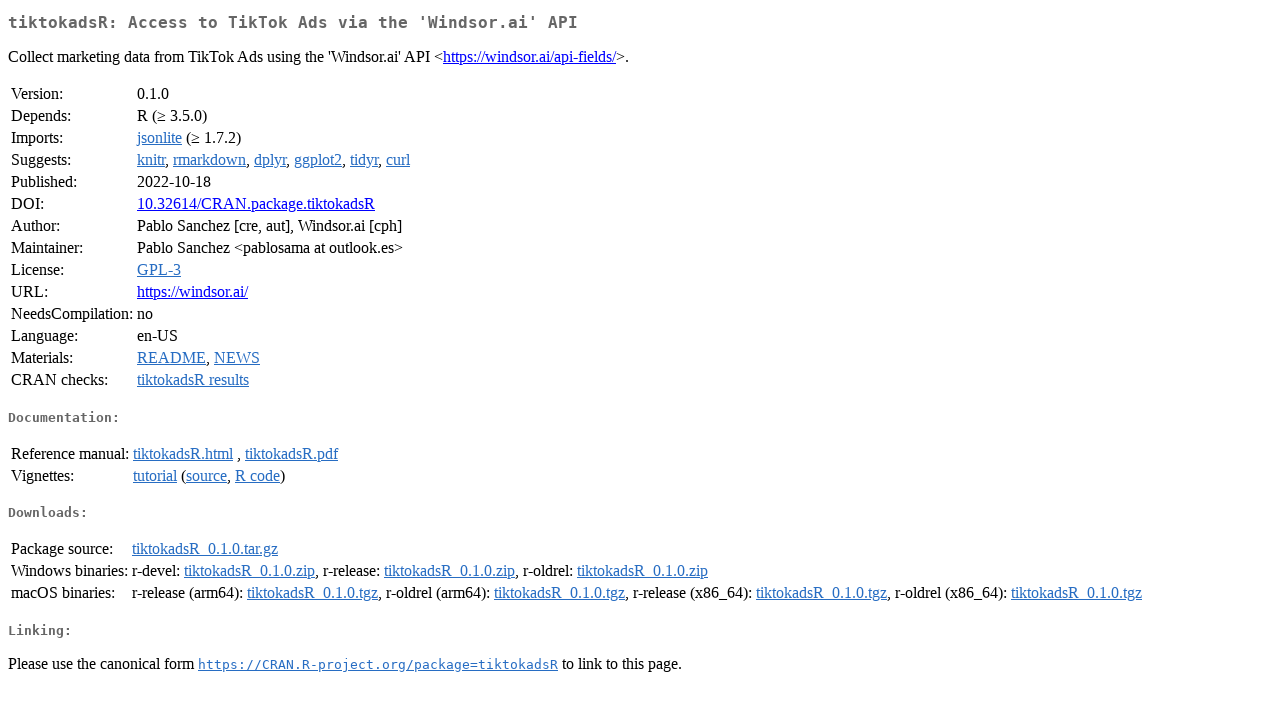

--- FILE ---
content_type: text/html
request_url: https://cran.hafro.is/web/packages/tiktokadsR/index.html
body_size: 1562
content:
<!DOCTYPE html>
<html>
<head>
<title>CRAN: Package tiktokadsR</title>
<link rel="canonical" href="https://CRAN.R-project.org/package=tiktokadsR"/>
<link rel="stylesheet" type="text/css" href="../../CRAN_web.css" />
<meta http-equiv="Content-Type" content="text/html; charset=utf-8" />
<meta name="viewport" content="width=device-width, initial-scale=1.0, user-scalable=yes"/>
<meta name="citation_title" content="Access to TikTok Ads via the 'Windsor.ai' API [R package tiktokadsR version 0.1.0]" />
<meta name="citation_author" content="Pablo Sanchez" />
<meta name="citation_publication_date" content="2022-10-18" />
<meta name="citation_public_url" content="https://CRAN.R-project.org/package=tiktokadsR" />
<meta name="DC.identifier" content="https://CRAN.R-project.org/package=tiktokadsR" />
<meta name="DC.publisher" content="Comprehensive R Archive Network (CRAN)" />
<meta name="twitter:card" content="summary" />
<meta property="og:title" content="tiktokadsR: Access to TikTok Ads via the 'Windsor.ai' API" />
<meta property="og:description" content="Collect marketing data from TikTok Ads using the 'Windsor.ai' API &amp;lt;&lt;a href=&quot;https://windsor.ai/api-fields/&quot; target=&quot;_top&quot;&gt;https://windsor.ai/api-fields/&lt;/a&gt;&amp;gt;." />
<meta property="og:image" content="https://CRAN.R-project.org/CRANlogo.png" />
<meta property="og:type" content="website" />
<meta property="og:url" content="https://CRAN.R-project.org/package=tiktokadsR" />
<style type="text/css">
  table td { vertical-align: top; }
</style>
</head>
<body>
<div class="container">
<h2>tiktokadsR: Access to TikTok Ads via the 'Windsor.ai' API</h2>
<p>Collect  marketing data from TikTok Ads using the 'Windsor.ai' API &lt;<a href="https://windsor.ai/api-fields/" target="_top">https://windsor.ai/api-fields/</a>&gt;.</p>
<table>
<tr>
<td>Version:</td>
<td>0.1.0</td>
</tr>
<tr>
<td>Depends:</td>
<td>R (&ge; 3.5.0)</td>
</tr>
<tr>
<td>Imports:</td>
<td><a href="../jsonlite/index.html"><span class="CRAN">jsonlite</span></a> (&ge; 1.7.2)</td>
</tr>
<tr>
<td>Suggests:</td>
<td><a href="../knitr/index.html"><span class="CRAN">knitr</span></a>, <a href="../rmarkdown/index.html"><span class="CRAN">rmarkdown</span></a>, <a href="../dplyr/index.html"><span class="CRAN">dplyr</span></a>, <a href="../ggplot2/index.html"><span class="CRAN">ggplot2</span></a>, <a href="../tidyr/index.html"><span class="CRAN">tidyr</span></a>, <a href="../curl/index.html"><span class="CRAN">curl</span></a></td>
</tr>
<tr>
<td>Published:</td>
<td>2022-10-18</td>
</tr>
<tr>
<td>DOI:</td>
<td><a href="https://doi.org/10.32614/CRAN.package.tiktokadsR">10.32614/CRAN.package.tiktokadsR</a></td>
</tr>
<tr>
<td>Author:</td>
<td>Pablo Sanchez [cre, aut],
  Windsor.ai [cph]</td>
</tr>
<tr>
<td>Maintainer:</td>
<td>Pablo Sanchez  &#x3c;&#x70;&#x61;&#x62;&#x6c;&#x6f;&#x73;&#x61;&#x6d;&#x61;&#x20;&#x61;&#x74;&#x20;&#x6f;&#x75;&#x74;&#x6c;&#x6f;&#x6f;&#x6b;&#x2e;&#x65;&#x73;&#x3e;</td>
</tr>
<tr>
<td>License:</td>
<td><a href="../../licenses/GPL-3"><span class="CRAN">GPL-3</span></a></td>
</tr>
<tr>
<td>URL:</td>
<td><a href="https://windsor.ai/" target="_top">https://windsor.ai/</a></td>
</tr>
<tr>
<td>NeedsCompilation:</td>
<td>no</td>
</tr>
<tr>
<td>Language:</td>
<td>en-US</td>
</tr>
<tr>
<td>Materials:</td>
<td><a href="readme/README.html"><span class="CRAN">README</span></a>, <a href="news/news.html"><span class="CRAN">NEWS</span></a> </td>
</tr>
<tr>
<td>CRAN&nbsp;checks:</td>
<td><a href="../../checks/check_results_tiktokadsR.html"><span class="CRAN">tiktokadsR results</span></a></td>
</tr>
</table>
<h4>Documentation:</h4>
<table>
<tr>
<td>Reference&nbsp;manual:</td>
<td>
 <a href="refman/tiktokadsR.html"><span class="CRAN">tiktokadsR.html</span></a> ,  <a href="tiktokadsR.pdf"><span class="CRAN">tiktokadsR.pdf</span></a> 
</td>
</tr>
<tr>
<td>Vignettes:</td>
<td>
<a href="vignettes/tutorial.html"><span class="CRAN">tutorial</span></a> (<a href="vignettes/tutorial.Rmd" type="text/plain; charset=utf-8"><span class="CRAN">source</span></a>, <a href="vignettes/tutorial.R" type="text/plain; charset=utf-8"><span class="CRAN">R code</span></a>)<br/>
</td>
</tr>
</table>
<h4>Downloads:</h4>
<table>
<tr>
<td> Package&nbsp;source: </td>
<td> <a href="../../../src/contrib/tiktokadsR_0.1.0.tar.gz"> <span class="CRAN"> tiktokadsR_0.1.0.tar.gz </span> </a> </td>
</tr>
<tr>
<td> Windows&nbsp;binaries: </td>
<td> r-devel: <a href="../../../bin/windows/contrib/4.6/tiktokadsR_0.1.0.zip"><span class="CRAN">tiktokadsR_0.1.0.zip</span></a>, r-release: <a href="../../../bin/windows/contrib/4.5/tiktokadsR_0.1.0.zip"><span class="CRAN">tiktokadsR_0.1.0.zip</span></a>, r-oldrel: <a href="../../../bin/windows/contrib/4.4/tiktokadsR_0.1.0.zip"><span class="CRAN">tiktokadsR_0.1.0.zip</span></a> </td>
</tr>
<tr>
<td> macOS&nbsp;binaries: </td>
<td> r-release (arm64): <a href="../../../bin/macosx/big-sur-arm64/contrib/4.5/tiktokadsR_0.1.0.tgz"><span class="CRAN">tiktokadsR_0.1.0.tgz</span></a>, r-oldrel (arm64): <a href="../../../bin/macosx/big-sur-arm64/contrib/4.4/tiktokadsR_0.1.0.tgz"><span class="CRAN">tiktokadsR_0.1.0.tgz</span></a>, r-release (x86_64): <a href="../../../bin/macosx/big-sur-x86_64/contrib/4.5/tiktokadsR_0.1.0.tgz"><span class="CRAN">tiktokadsR_0.1.0.tgz</span></a>, r-oldrel (x86_64): <a href="../../../bin/macosx/big-sur-x86_64/contrib/4.4/tiktokadsR_0.1.0.tgz"><span class="CRAN">tiktokadsR_0.1.0.tgz</span></a> </td>
</tr>
</table>
<h4>Linking:</h4>
<p>Please use the canonical form
<a href="https://CRAN.R-project.org/package=tiktokadsR"><span class="CRAN"><samp>https://CRAN.R-project.org/package=tiktokadsR</samp></span></a>
to link to this page.</p>
</div>
</body>
</html>
